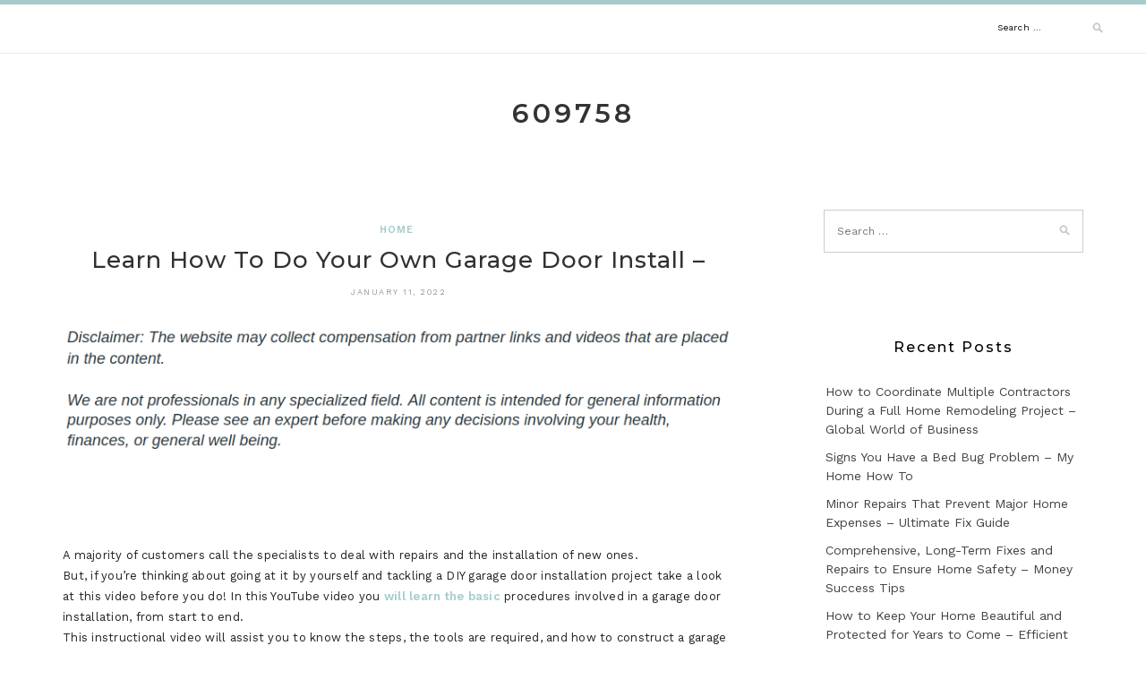

--- FILE ---
content_type: text/html; charset=UTF-8
request_url: https://609758.com/2022/01/11/learn-how-to-do-your-own-garage-door-install/
body_size: 10053
content:
<!DOCTYPE html>
<html lang="en-US">
<head>
<meta charset="UTF-8">
<meta name="viewport" content="width=device-width, initial-scale=1">
<link rel="profile" href="http://gmpg.org/xfn/11">

<meta name='robots' content='index, follow, max-image-preview:large, max-snippet:-1, max-video-preview:-1' />

	<!-- This site is optimized with the Yoast SEO plugin v26.8 - https://yoast.com/product/yoast-seo-wordpress/ -->
	<title>Learn How To Do Your Own Garage Door Install - 609758</title>
	<link rel="canonical" href="https://609758.com/2022/01/11/learn-how-to-do-your-own-garage-door-install/" />
	<meta property="og:locale" content="en_US" />
	<meta property="og:type" content="article" />
	<meta property="og:title" content="Learn How To Do Your Own Garage Door Install - 609758" />
	<meta property="og:description" content="&nbsp; A majority of customers call the specialists to deal with repairs and the installation of new ones. But, if you&#8217;re thinking about going at it by yourself and tackling a DIY garage door installation project take a look at this video before you do! In this YouTube video you will learn the basic procedures &hellip;" />
	<meta property="og:url" content="https://609758.com/2022/01/11/learn-how-to-do-your-own-garage-door-install/" />
	<meta property="og:site_name" content="609758" />
	<meta property="article:published_time" content="2022-01-11T09:23:43+00:00" />
	<meta name="author" content="609758" />
	<meta name="twitter:card" content="summary_large_image" />
	<meta name="twitter:label1" content="Written by" />
	<meta name="twitter:data1" content="609758" />
	<meta name="twitter:label2" content="Est. reading time" />
	<meta name="twitter:data2" content="1 minute" />
	<script type="application/ld+json" class="yoast-schema-graph">{"@context":"https://schema.org","@graph":[{"@type":"Article","@id":"https://609758.com/2022/01/11/learn-how-to-do-your-own-garage-door-install/#article","isPartOf":{"@id":"https://609758.com/2022/01/11/learn-how-to-do-your-own-garage-door-install/"},"author":{"name":"609758","@id":"https://609758.com/#/schema/person/dd2c60e4da20d63ac8c3657e70b90be2"},"headline":"Learn How To Do Your Own Garage Door Install &#8211;","datePublished":"2022-01-11T09:23:43+00:00","mainEntityOfPage":{"@id":"https://609758.com/2022/01/11/learn-how-to-do-your-own-garage-door-install/"},"wordCount":170,"commentCount":0,"articleSection":["Home"],"inLanguage":"en-US","potentialAction":[{"@type":"CommentAction","name":"Comment","target":["https://609758.com/2022/01/11/learn-how-to-do-your-own-garage-door-install/#respond"]}]},{"@type":"WebPage","@id":"https://609758.com/2022/01/11/learn-how-to-do-your-own-garage-door-install/","url":"https://609758.com/2022/01/11/learn-how-to-do-your-own-garage-door-install/","name":"Learn How To Do Your Own Garage Door Install - 609758","isPartOf":{"@id":"https://609758.com/#website"},"datePublished":"2022-01-11T09:23:43+00:00","author":{"@id":"https://609758.com/#/schema/person/dd2c60e4da20d63ac8c3657e70b90be2"},"breadcrumb":{"@id":"https://609758.com/2022/01/11/learn-how-to-do-your-own-garage-door-install/#breadcrumb"},"inLanguage":"en-US","potentialAction":[{"@type":"ReadAction","target":["https://609758.com/2022/01/11/learn-how-to-do-your-own-garage-door-install/"]}]},{"@type":"BreadcrumbList","@id":"https://609758.com/2022/01/11/learn-how-to-do-your-own-garage-door-install/#breadcrumb","itemListElement":[{"@type":"ListItem","position":1,"name":"Home","item":"https://609758.com/"},{"@type":"ListItem","position":2,"name":"Learn How To Do Your Own Garage Door Install &#8211;"}]},{"@type":"WebSite","@id":"https://609758.com/#website","url":"https://609758.com/","name":"609758","description":"","potentialAction":[{"@type":"SearchAction","target":{"@type":"EntryPoint","urlTemplate":"https://609758.com/?s={search_term_string}"},"query-input":{"@type":"PropertyValueSpecification","valueRequired":true,"valueName":"search_term_string"}}],"inLanguage":"en-US"},{"@type":"Person","@id":"https://609758.com/#/schema/person/dd2c60e4da20d63ac8c3657e70b90be2","name":"609758","image":{"@type":"ImageObject","inLanguage":"en-US","@id":"https://609758.com/#/schema/person/image/","url":"https://secure.gravatar.com/avatar/113ee0676381dae4354305e9821d9a9538d12e242be37ecd086c436f1656e5e6?s=96&d=mm&r=g","contentUrl":"https://secure.gravatar.com/avatar/113ee0676381dae4354305e9821d9a9538d12e242be37ecd086c436f1656e5e6?s=96&d=mm&r=g","caption":"609758"},"sameAs":["https://609758.com"],"url":"https://609758.com/author/609758/"}]}</script>
	<!-- / Yoast SEO plugin. -->


<link rel='dns-prefetch' href='//fonts.googleapis.com' />
<link rel="alternate" type="application/rss+xml" title="609758 &raquo; Feed" href="https://609758.com/feed/" />
<link rel="alternate" type="application/rss+xml" title="609758 &raquo; Comments Feed" href="https://609758.com/comments/feed/" />
<link rel="alternate" type="application/rss+xml" title="609758 &raquo; Learn How To Do Your Own Garage Door Install &#8211; Comments Feed" href="https://609758.com/2022/01/11/learn-how-to-do-your-own-garage-door-install/feed/" />
<link rel="alternate" title="oEmbed (JSON)" type="application/json+oembed" href="https://609758.com/wp-json/oembed/1.0/embed?url=https%3A%2F%2F609758.com%2F2022%2F01%2F11%2Flearn-how-to-do-your-own-garage-door-install%2F" />
<link rel="alternate" title="oEmbed (XML)" type="text/xml+oembed" href="https://609758.com/wp-json/oembed/1.0/embed?url=https%3A%2F%2F609758.com%2F2022%2F01%2F11%2Flearn-how-to-do-your-own-garage-door-install%2F&#038;format=xml" />
<style id='wp-img-auto-sizes-contain-inline-css' type='text/css'>
img:is([sizes=auto i],[sizes^="auto," i]){contain-intrinsic-size:3000px 1500px}
/*# sourceURL=wp-img-auto-sizes-contain-inline-css */
</style>
<style id='wp-emoji-styles-inline-css' type='text/css'>

	img.wp-smiley, img.emoji {
		display: inline !important;
		border: none !important;
		box-shadow: none !important;
		height: 1em !important;
		width: 1em !important;
		margin: 0 0.07em !important;
		vertical-align: -0.1em !important;
		background: none !important;
		padding: 0 !important;
	}
/*# sourceURL=wp-emoji-styles-inline-css */
</style>
<style id='wp-block-library-inline-css' type='text/css'>
:root{--wp-block-synced-color:#7a00df;--wp-block-synced-color--rgb:122,0,223;--wp-bound-block-color:var(--wp-block-synced-color);--wp-editor-canvas-background:#ddd;--wp-admin-theme-color:#007cba;--wp-admin-theme-color--rgb:0,124,186;--wp-admin-theme-color-darker-10:#006ba1;--wp-admin-theme-color-darker-10--rgb:0,107,160.5;--wp-admin-theme-color-darker-20:#005a87;--wp-admin-theme-color-darker-20--rgb:0,90,135;--wp-admin-border-width-focus:2px}@media (min-resolution:192dpi){:root{--wp-admin-border-width-focus:1.5px}}.wp-element-button{cursor:pointer}:root .has-very-light-gray-background-color{background-color:#eee}:root .has-very-dark-gray-background-color{background-color:#313131}:root .has-very-light-gray-color{color:#eee}:root .has-very-dark-gray-color{color:#313131}:root .has-vivid-green-cyan-to-vivid-cyan-blue-gradient-background{background:linear-gradient(135deg,#00d084,#0693e3)}:root .has-purple-crush-gradient-background{background:linear-gradient(135deg,#34e2e4,#4721fb 50%,#ab1dfe)}:root .has-hazy-dawn-gradient-background{background:linear-gradient(135deg,#faaca8,#dad0ec)}:root .has-subdued-olive-gradient-background{background:linear-gradient(135deg,#fafae1,#67a671)}:root .has-atomic-cream-gradient-background{background:linear-gradient(135deg,#fdd79a,#004a59)}:root .has-nightshade-gradient-background{background:linear-gradient(135deg,#330968,#31cdcf)}:root .has-midnight-gradient-background{background:linear-gradient(135deg,#020381,#2874fc)}:root{--wp--preset--font-size--normal:16px;--wp--preset--font-size--huge:42px}.has-regular-font-size{font-size:1em}.has-larger-font-size{font-size:2.625em}.has-normal-font-size{font-size:var(--wp--preset--font-size--normal)}.has-huge-font-size{font-size:var(--wp--preset--font-size--huge)}.has-text-align-center{text-align:center}.has-text-align-left{text-align:left}.has-text-align-right{text-align:right}.has-fit-text{white-space:nowrap!important}#end-resizable-editor-section{display:none}.aligncenter{clear:both}.items-justified-left{justify-content:flex-start}.items-justified-center{justify-content:center}.items-justified-right{justify-content:flex-end}.items-justified-space-between{justify-content:space-between}.screen-reader-text{border:0;clip-path:inset(50%);height:1px;margin:-1px;overflow:hidden;padding:0;position:absolute;width:1px;word-wrap:normal!important}.screen-reader-text:focus{background-color:#ddd;clip-path:none;color:#444;display:block;font-size:1em;height:auto;left:5px;line-height:normal;padding:15px 23px 14px;text-decoration:none;top:5px;width:auto;z-index:100000}html :where(.has-border-color){border-style:solid}html :where([style*=border-top-color]){border-top-style:solid}html :where([style*=border-right-color]){border-right-style:solid}html :where([style*=border-bottom-color]){border-bottom-style:solid}html :where([style*=border-left-color]){border-left-style:solid}html :where([style*=border-width]){border-style:solid}html :where([style*=border-top-width]){border-top-style:solid}html :where([style*=border-right-width]){border-right-style:solid}html :where([style*=border-bottom-width]){border-bottom-style:solid}html :where([style*=border-left-width]){border-left-style:solid}html :where(img[class*=wp-image-]){height:auto;max-width:100%}:where(figure){margin:0 0 1em}html :where(.is-position-sticky){--wp-admin--admin-bar--position-offset:var(--wp-admin--admin-bar--height,0px)}@media screen and (max-width:600px){html :where(.is-position-sticky){--wp-admin--admin-bar--position-offset:0px}}

/*# sourceURL=wp-block-library-inline-css */
</style><style id='global-styles-inline-css' type='text/css'>
:root{--wp--preset--aspect-ratio--square: 1;--wp--preset--aspect-ratio--4-3: 4/3;--wp--preset--aspect-ratio--3-4: 3/4;--wp--preset--aspect-ratio--3-2: 3/2;--wp--preset--aspect-ratio--2-3: 2/3;--wp--preset--aspect-ratio--16-9: 16/9;--wp--preset--aspect-ratio--9-16: 9/16;--wp--preset--color--black: #000000;--wp--preset--color--cyan-bluish-gray: #abb8c3;--wp--preset--color--white: #ffffff;--wp--preset--color--pale-pink: #f78da7;--wp--preset--color--vivid-red: #cf2e2e;--wp--preset--color--luminous-vivid-orange: #ff6900;--wp--preset--color--luminous-vivid-amber: #fcb900;--wp--preset--color--light-green-cyan: #7bdcb5;--wp--preset--color--vivid-green-cyan: #00d084;--wp--preset--color--pale-cyan-blue: #8ed1fc;--wp--preset--color--vivid-cyan-blue: #0693e3;--wp--preset--color--vivid-purple: #9b51e0;--wp--preset--gradient--vivid-cyan-blue-to-vivid-purple: linear-gradient(135deg,rgb(6,147,227) 0%,rgb(155,81,224) 100%);--wp--preset--gradient--light-green-cyan-to-vivid-green-cyan: linear-gradient(135deg,rgb(122,220,180) 0%,rgb(0,208,130) 100%);--wp--preset--gradient--luminous-vivid-amber-to-luminous-vivid-orange: linear-gradient(135deg,rgb(252,185,0) 0%,rgb(255,105,0) 100%);--wp--preset--gradient--luminous-vivid-orange-to-vivid-red: linear-gradient(135deg,rgb(255,105,0) 0%,rgb(207,46,46) 100%);--wp--preset--gradient--very-light-gray-to-cyan-bluish-gray: linear-gradient(135deg,rgb(238,238,238) 0%,rgb(169,184,195) 100%);--wp--preset--gradient--cool-to-warm-spectrum: linear-gradient(135deg,rgb(74,234,220) 0%,rgb(151,120,209) 20%,rgb(207,42,186) 40%,rgb(238,44,130) 60%,rgb(251,105,98) 80%,rgb(254,248,76) 100%);--wp--preset--gradient--blush-light-purple: linear-gradient(135deg,rgb(255,206,236) 0%,rgb(152,150,240) 100%);--wp--preset--gradient--blush-bordeaux: linear-gradient(135deg,rgb(254,205,165) 0%,rgb(254,45,45) 50%,rgb(107,0,62) 100%);--wp--preset--gradient--luminous-dusk: linear-gradient(135deg,rgb(255,203,112) 0%,rgb(199,81,192) 50%,rgb(65,88,208) 100%);--wp--preset--gradient--pale-ocean: linear-gradient(135deg,rgb(255,245,203) 0%,rgb(182,227,212) 50%,rgb(51,167,181) 100%);--wp--preset--gradient--electric-grass: linear-gradient(135deg,rgb(202,248,128) 0%,rgb(113,206,126) 100%);--wp--preset--gradient--midnight: linear-gradient(135deg,rgb(2,3,129) 0%,rgb(40,116,252) 100%);--wp--preset--font-size--small: 13px;--wp--preset--font-size--medium: 20px;--wp--preset--font-size--large: 36px;--wp--preset--font-size--x-large: 42px;--wp--preset--spacing--20: 0.44rem;--wp--preset--spacing--30: 0.67rem;--wp--preset--spacing--40: 1rem;--wp--preset--spacing--50: 1.5rem;--wp--preset--spacing--60: 2.25rem;--wp--preset--spacing--70: 3.38rem;--wp--preset--spacing--80: 5.06rem;--wp--preset--shadow--natural: 6px 6px 9px rgba(0, 0, 0, 0.2);--wp--preset--shadow--deep: 12px 12px 50px rgba(0, 0, 0, 0.4);--wp--preset--shadow--sharp: 6px 6px 0px rgba(0, 0, 0, 0.2);--wp--preset--shadow--outlined: 6px 6px 0px -3px rgb(255, 255, 255), 6px 6px rgb(0, 0, 0);--wp--preset--shadow--crisp: 6px 6px 0px rgb(0, 0, 0);}:where(.is-layout-flex){gap: 0.5em;}:where(.is-layout-grid){gap: 0.5em;}body .is-layout-flex{display: flex;}.is-layout-flex{flex-wrap: wrap;align-items: center;}.is-layout-flex > :is(*, div){margin: 0;}body .is-layout-grid{display: grid;}.is-layout-grid > :is(*, div){margin: 0;}:where(.wp-block-columns.is-layout-flex){gap: 2em;}:where(.wp-block-columns.is-layout-grid){gap: 2em;}:where(.wp-block-post-template.is-layout-flex){gap: 1.25em;}:where(.wp-block-post-template.is-layout-grid){gap: 1.25em;}.has-black-color{color: var(--wp--preset--color--black) !important;}.has-cyan-bluish-gray-color{color: var(--wp--preset--color--cyan-bluish-gray) !important;}.has-white-color{color: var(--wp--preset--color--white) !important;}.has-pale-pink-color{color: var(--wp--preset--color--pale-pink) !important;}.has-vivid-red-color{color: var(--wp--preset--color--vivid-red) !important;}.has-luminous-vivid-orange-color{color: var(--wp--preset--color--luminous-vivid-orange) !important;}.has-luminous-vivid-amber-color{color: var(--wp--preset--color--luminous-vivid-amber) !important;}.has-light-green-cyan-color{color: var(--wp--preset--color--light-green-cyan) !important;}.has-vivid-green-cyan-color{color: var(--wp--preset--color--vivid-green-cyan) !important;}.has-pale-cyan-blue-color{color: var(--wp--preset--color--pale-cyan-blue) !important;}.has-vivid-cyan-blue-color{color: var(--wp--preset--color--vivid-cyan-blue) !important;}.has-vivid-purple-color{color: var(--wp--preset--color--vivid-purple) !important;}.has-black-background-color{background-color: var(--wp--preset--color--black) !important;}.has-cyan-bluish-gray-background-color{background-color: var(--wp--preset--color--cyan-bluish-gray) !important;}.has-white-background-color{background-color: var(--wp--preset--color--white) !important;}.has-pale-pink-background-color{background-color: var(--wp--preset--color--pale-pink) !important;}.has-vivid-red-background-color{background-color: var(--wp--preset--color--vivid-red) !important;}.has-luminous-vivid-orange-background-color{background-color: var(--wp--preset--color--luminous-vivid-orange) !important;}.has-luminous-vivid-amber-background-color{background-color: var(--wp--preset--color--luminous-vivid-amber) !important;}.has-light-green-cyan-background-color{background-color: var(--wp--preset--color--light-green-cyan) !important;}.has-vivid-green-cyan-background-color{background-color: var(--wp--preset--color--vivid-green-cyan) !important;}.has-pale-cyan-blue-background-color{background-color: var(--wp--preset--color--pale-cyan-blue) !important;}.has-vivid-cyan-blue-background-color{background-color: var(--wp--preset--color--vivid-cyan-blue) !important;}.has-vivid-purple-background-color{background-color: var(--wp--preset--color--vivid-purple) !important;}.has-black-border-color{border-color: var(--wp--preset--color--black) !important;}.has-cyan-bluish-gray-border-color{border-color: var(--wp--preset--color--cyan-bluish-gray) !important;}.has-white-border-color{border-color: var(--wp--preset--color--white) !important;}.has-pale-pink-border-color{border-color: var(--wp--preset--color--pale-pink) !important;}.has-vivid-red-border-color{border-color: var(--wp--preset--color--vivid-red) !important;}.has-luminous-vivid-orange-border-color{border-color: var(--wp--preset--color--luminous-vivid-orange) !important;}.has-luminous-vivid-amber-border-color{border-color: var(--wp--preset--color--luminous-vivid-amber) !important;}.has-light-green-cyan-border-color{border-color: var(--wp--preset--color--light-green-cyan) !important;}.has-vivid-green-cyan-border-color{border-color: var(--wp--preset--color--vivid-green-cyan) !important;}.has-pale-cyan-blue-border-color{border-color: var(--wp--preset--color--pale-cyan-blue) !important;}.has-vivid-cyan-blue-border-color{border-color: var(--wp--preset--color--vivid-cyan-blue) !important;}.has-vivid-purple-border-color{border-color: var(--wp--preset--color--vivid-purple) !important;}.has-vivid-cyan-blue-to-vivid-purple-gradient-background{background: var(--wp--preset--gradient--vivid-cyan-blue-to-vivid-purple) !important;}.has-light-green-cyan-to-vivid-green-cyan-gradient-background{background: var(--wp--preset--gradient--light-green-cyan-to-vivid-green-cyan) !important;}.has-luminous-vivid-amber-to-luminous-vivid-orange-gradient-background{background: var(--wp--preset--gradient--luminous-vivid-amber-to-luminous-vivid-orange) !important;}.has-luminous-vivid-orange-to-vivid-red-gradient-background{background: var(--wp--preset--gradient--luminous-vivid-orange-to-vivid-red) !important;}.has-very-light-gray-to-cyan-bluish-gray-gradient-background{background: var(--wp--preset--gradient--very-light-gray-to-cyan-bluish-gray) !important;}.has-cool-to-warm-spectrum-gradient-background{background: var(--wp--preset--gradient--cool-to-warm-spectrum) !important;}.has-blush-light-purple-gradient-background{background: var(--wp--preset--gradient--blush-light-purple) !important;}.has-blush-bordeaux-gradient-background{background: var(--wp--preset--gradient--blush-bordeaux) !important;}.has-luminous-dusk-gradient-background{background: var(--wp--preset--gradient--luminous-dusk) !important;}.has-pale-ocean-gradient-background{background: var(--wp--preset--gradient--pale-ocean) !important;}.has-electric-grass-gradient-background{background: var(--wp--preset--gradient--electric-grass) !important;}.has-midnight-gradient-background{background: var(--wp--preset--gradient--midnight) !important;}.has-small-font-size{font-size: var(--wp--preset--font-size--small) !important;}.has-medium-font-size{font-size: var(--wp--preset--font-size--medium) !important;}.has-large-font-size{font-size: var(--wp--preset--font-size--large) !important;}.has-x-large-font-size{font-size: var(--wp--preset--font-size--x-large) !important;}
/*# sourceURL=global-styles-inline-css */
</style>

<style id='classic-theme-styles-inline-css' type='text/css'>
/*! This file is auto-generated */
.wp-block-button__link{color:#fff;background-color:#32373c;border-radius:9999px;box-shadow:none;text-decoration:none;padding:calc(.667em + 2px) calc(1.333em + 2px);font-size:1.125em}.wp-block-file__button{background:#32373c;color:#fff;text-decoration:none}
/*# sourceURL=/wp-includes/css/classic-themes.min.css */
</style>
<link rel='stylesheet' id='lotuslite-googlefonts-css' href='https://fonts.googleapis.com/css?family=Montserrat%3A400%2C500%2C600%2C700%7CWork+Sans%3A400%2C500%2C600%2C700&#038;subset=latin%2Clatin-ext' type='text/css' media='all' />
<link rel='stylesheet' id='lotuslite-style-css' href='https://609758.com/wp-content/themes/lotuslite/style.css?ver=6.9' type='text/css' media='all' />
<link rel='stylesheet' id='font-awesome-css' href='https://609758.com/wp-content/themes/lotuslite/css/font-awesome.min.css?ver=6.9' type='text/css' media='all' />
<script type="text/javascript" src="https://609758.com/wp-includes/js/jquery/jquery.min.js?ver=3.7.1" id="jquery-core-js"></script>
<script type="text/javascript" src="https://609758.com/wp-includes/js/jquery/jquery-migrate.min.js?ver=3.4.1" id="jquery-migrate-js"></script>
<link rel="https://api.w.org/" href="https://609758.com/wp-json/" /><link rel="alternate" title="JSON" type="application/json" href="https://609758.com/wp-json/wp/v2/posts/765" /><link rel="EditURI" type="application/rsd+xml" title="RSD" href="https://609758.com/xmlrpc.php?rsd" />
<meta name="generator" content="WordPress 6.9" />
<link rel='shortlink' href='https://609758.com/?p=765' />
<style type="text/css">.recentcomments a{display:inline !important;padding:0 !important;margin:0 !important;}</style></head>

<body class="wp-singular post-template-default single single-post postid-765 single-format-standard wp-theme-lotuslite">
	<div id="page" class="site">
	<a class="skip-link screen-reader-text" href="#content">Skip to content</a>

	<header id="masthead" class="site-header" role="banner">

		<div id="top-social">
													</div>

		<!-- #main-menu -->
		<nav class="main-navigation" id="main-nav">
		<button class="menu-toggle" aria-controls="primary-menu" aria-expanded="false">
			<span class="m_menu_icon"></span>
			<span class="m_menu_icon"></span>
			<span class="m_menu_icon"></span>
		</button>
		<div id="primary-menu" class="nav-menu menu"></div>
		</nav>
		<div id="top-bar-right">
			<div class="top-search desktop-search">
				<form role="search" method="get" class="search-form" action="https://609758.com/">
				<label>
					<span class="screen-reader-text">Search for:</span>
					<input type="search" class="search-field" placeholder="Search &hellip;" value="" name="s" />
				</label>
				<input type="submit" class="search-submit" value="Search" />
			</form>			</div>
		</div>

	</header><!-- #masthead -->

	<div class="site-branding">

		
			<h1 class="site-title"><a href="https://609758.com/" rel="home">609758</a></h1>

			
		
	</div><!-- .site-branding -->

	<div id="content" class="site-content">

	<div id="primary" class="content-area container">
		<main id="main" class="site-main " role="main">

		
<article id="post-765" class="post-765 post type-post status-publish format-standard hentry category-home">

	
	<header class="entry-header">
		<div class="entry-box">
			<span class="entry-cate"><a href="https://609758.com/category/home/" rel="category tag">Home</a></span>
		</div>
		<h1 class="entry-title">Learn How To Do Your Own Garage Door Install &#8211;</h1>		
		
		<span class="entry-meta"><span class="posted-on"> <time class="entry-date published updated" datetime="2022-01-11T09:23:43+00:00">January 11, 2022</time></span><span class="byline"> by <span class="author vcard"><a class="url fn n" href="https://609758.com/author/609758/">609758</a></span></span></span>
		
	</header><!-- .entry-header -->

	
	
	<div class="entry-content">
		<img decoding="async" src="/wp-content/uploads/2021/03/disclosure11.png" style="width:100%; margin:auto;">
<br>&nbsp;<br>
<p></p>
<p> A majority of customers call the specialists to deal with repairs and the installation of new ones.</p>
<p>But, if you&#8217;re thinking about going at it by yourself and tackling a DIY garage door installation project take a look at this video before you do! In this YouTube video you <a href='https://new-era-homes.com/2022/01/03/learn-how-to-do-your-own-garage-door-install/'>will learn the basic</a> procedures involved in a garage door installation, from start to end.</p>
<p>This instructional video will assist you to know the steps, the tools are required, and how to construct a garage door yourself. This video will demonstrate how you can simplify the installation procedure and prevent mistakes that are common.</p>
<p>You will have less hassle as well as stress, which will result in lower expenses for the longer term. Your efficiency can be maximized and get the best out of the garage door project from start to finish. It is important to get done a thorough inspection before you start the garage door installation. b6gs96qgwu.</p>

			</div><!-- .entry-content -->
			
	
	
		<div class="entry-tags">
			</div>
	
</article><!-- #post-## -->

	<nav class="navigation post-navigation" aria-label="Posts">
		<h2 class="screen-reader-text">Post navigation</h2>
		<div class="nav-links"><div class="nav-previous"><a href="https://609758.com/2022/01/11/the-stages-of-getting-a-denture-blog-author/" rel="prev">The stages of getting a denture – Blog  Author</a></div><div class="nav-next"><a href="https://609758.com/2022/01/11/avoid-these-mistake-when-shopping-at-a-wholesale-furniture-store-charmsville/" rel="next">Avoid these Mistake When Shopping at a Wholesale Furniture Store &#8211; CharmsVille</a></div></div>
	</nav>
<div id="comments" class="comments-area">

		<div id="respond" class="comment-respond">
		<h3 id="reply-title" class="comment-reply-title">Leave a Reply <small><a rel="nofollow" id="cancel-comment-reply-link" href="/2022/01/11/learn-how-to-do-your-own-garage-door-install/#respond" style="display:none;">Cancel reply</a></small></h3><form action="https://609758.com/wp-comments-post.php" method="post" id="commentform" class="comment-form"><p class="comment-notes"><span id="email-notes">Your email address will not be published.</span> <span class="required-field-message">Required fields are marked <span class="required">*</span></span></p><p class="comment-form-comment"><label for="comment">Comment <span class="required">*</span></label> <textarea id="comment" name="comment" cols="45" rows="8" maxlength="65525" required></textarea></p><p class="comment-form-author"><label for="author">Name <span class="required">*</span></label> <input id="author" name="author" type="text" value="" size="30" maxlength="245" autocomplete="name" required /></p>
<p class="comment-form-email"><label for="email">Email <span class="required">*</span></label> <input id="email" name="email" type="email" value="" size="30" maxlength="100" aria-describedby="email-notes" autocomplete="email" required /></p>
<p class="comment-form-url"><label for="url">Website</label> <input id="url" name="url" type="url" value="" size="30" maxlength="200" autocomplete="url" /></p>
<p class="comment-form-cookies-consent"><input id="wp-comment-cookies-consent" name="wp-comment-cookies-consent" type="checkbox" value="yes" /> <label for="wp-comment-cookies-consent">Save my name, email, and website in this browser for the next time I comment.</label></p>
<p class="form-submit"><input name="submit" type="submit" id="submit" class="submit" value="Post Comment" /> <input type='hidden' name='comment_post_ID' value='765' id='comment_post_ID' />
<input type='hidden' name='comment_parent' id='comment_parent' value='0' />
</p></form>	</div><!-- #respond -->
	
</div><!-- #comments -->

		</main><!-- #main -->

		
		<aside class="sidebar widget-area">
			
<aside id="secondary" class="widget-area" role="complementary">
	<section id="search-2" class="widget widget_search"><form role="search" method="get" class="search-form" action="https://609758.com/">
				<label>
					<span class="screen-reader-text">Search for:</span>
					<input type="search" class="search-field" placeholder="Search &hellip;" value="" name="s" />
				</label>
				<input type="submit" class="search-submit" value="Search" />
			</form></section>
		<section id="recent-posts-2" class="widget widget_recent_entries">
		<h2 class="widget-title">Recent Posts</h2>
		<ul>
											<li>
					<a href="https://609758.com/2026/01/24/how-to-coordinate-multiple-contractors-during-a-full-home-remodeling-project-global-world-of-business/">How to Coordinate Multiple Contractors During a Full Home Remodeling Project &#8211; Global World of Business</a>
									</li>
											<li>
					<a href="https://609758.com/2026/01/21/signs-you-have-a-bed-bug-problem-my-home-how-to/">Signs You Have a Bed Bug Problem &#8211; My Home How To</a>
									</li>
											<li>
					<a href="https://609758.com/2026/01/19/minor-repairs-that-prevent-major-home-expenses-ultimate-fix-guide/">Minor Repairs That Prevent Major Home Expenses &#8211; Ultimate Fix Guide</a>
									</li>
											<li>
					<a href="https://609758.com/2026/01/18/comprehensive-long-term-fixes-and-repairs-to-ensure-home-safety-money-success-tips/">Comprehensive, Long-Term Fixes and Repairs to Ensure Home Safety &#8211; Money Success Tips</a>
									</li>
											<li>
					<a href="https://609758.com/2026/01/16/how-to-keep-your-home-beautiful-and-protected-for-years-to-come-efficient-living-at-home/">How to Keep Your Home Beautiful and Protected for Years to Come &#8211; Efficient Living at Home</a>
									</li>
					</ul>

		</section><section id="recent-comments-2" class="widget widget_recent_comments"><h2 class="widget-title">Recent Comments</h2><ul id="recentcomments"></ul></section><section id="categories-3" class="widget widget_categories"><h2 class="widget-title">Categories</h2>
			<ul>
					<li class="cat-item cat-item-1"><a href="https://609758.com/category/featured/">Featured</a> (4)
</li>
	<li class="cat-item cat-item-9"><a href="https://609758.com/category/home/">Home</a> (1,348)
</li>
			</ul>

			</section><section id="archives-3" class="widget widget_archive"><h2 class="widget-title">Archives</h2>		<label class="screen-reader-text" for="archives-dropdown-3">Archives</label>
		<select id="archives-dropdown-3" name="archive-dropdown">
			
			<option value="">Select Month</option>
				<option value='https://609758.com/2026/01/'> January 2026 </option>
	<option value='https://609758.com/2025/12/'> December 2025 </option>
	<option value='https://609758.com/2025/11/'> November 2025 </option>
	<option value='https://609758.com/2025/10/'> October 2025 </option>
	<option value='https://609758.com/2025/09/'> September 2025 </option>
	<option value='https://609758.com/2025/08/'> August 2025 </option>
	<option value='https://609758.com/2025/07/'> July 2025 </option>
	<option value='https://609758.com/2025/06/'> June 2025 </option>
	<option value='https://609758.com/2025/05/'> May 2025 </option>
	<option value='https://609758.com/2025/04/'> April 2025 </option>
	<option value='https://609758.com/2025/03/'> March 2025 </option>
	<option value='https://609758.com/2025/02/'> February 2025 </option>
	<option value='https://609758.com/2025/01/'> January 2025 </option>
	<option value='https://609758.com/2024/12/'> December 2024 </option>
	<option value='https://609758.com/2024/11/'> November 2024 </option>
	<option value='https://609758.com/2024/10/'> October 2024 </option>
	<option value='https://609758.com/2024/09/'> September 2024 </option>
	<option value='https://609758.com/2024/08/'> August 2024 </option>
	<option value='https://609758.com/2024/07/'> July 2024 </option>
	<option value='https://609758.com/2024/06/'> June 2024 </option>
	<option value='https://609758.com/2024/05/'> May 2024 </option>
	<option value='https://609758.com/2024/04/'> April 2024 </option>
	<option value='https://609758.com/2024/03/'> March 2024 </option>
	<option value='https://609758.com/2024/02/'> February 2024 </option>
	<option value='https://609758.com/2024/01/'> January 2024 </option>
	<option value='https://609758.com/2023/12/'> December 2023 </option>
	<option value='https://609758.com/2023/11/'> November 2023 </option>
	<option value='https://609758.com/2023/10/'> October 2023 </option>
	<option value='https://609758.com/2023/09/'> September 2023 </option>
	<option value='https://609758.com/2023/08/'> August 2023 </option>
	<option value='https://609758.com/2023/07/'> July 2023 </option>
	<option value='https://609758.com/2023/06/'> June 2023 </option>
	<option value='https://609758.com/2023/05/'> May 2023 </option>
	<option value='https://609758.com/2023/04/'> April 2023 </option>
	<option value='https://609758.com/2023/03/'> March 2023 </option>
	<option value='https://609758.com/2023/02/'> February 2023 </option>
	<option value='https://609758.com/2023/01/'> January 2023 </option>
	<option value='https://609758.com/2022/12/'> December 2022 </option>
	<option value='https://609758.com/2022/11/'> November 2022 </option>
	<option value='https://609758.com/2022/10/'> October 2022 </option>
	<option value='https://609758.com/2022/09/'> September 2022 </option>
	<option value='https://609758.com/2022/08/'> August 2022 </option>
	<option value='https://609758.com/2022/07/'> July 2022 </option>
	<option value='https://609758.com/2022/06/'> June 2022 </option>
	<option value='https://609758.com/2022/05/'> May 2022 </option>
	<option value='https://609758.com/2022/04/'> April 2022 </option>
	<option value='https://609758.com/2022/03/'> March 2022 </option>
	<option value='https://609758.com/2022/02/'> February 2022 </option>
	<option value='https://609758.com/2022/01/'> January 2022 </option>
	<option value='https://609758.com/2021/12/'> December 2021 </option>
	<option value='https://609758.com/2021/11/'> November 2021 </option>
	<option value='https://609758.com/2021/10/'> October 2021 </option>
	<option value='https://609758.com/2021/09/'> September 2021 </option>
	<option value='https://609758.com/2021/08/'> August 2021 </option>
	<option value='https://609758.com/2021/07/'> July 2021 </option>
	<option value='https://609758.com/2021/06/'> June 2021 </option>
	<option value='https://609758.com/2021/05/'> May 2021 </option>
	<option value='https://609758.com/2021/04/'> April 2021 </option>
	<option value='https://609758.com/2021/03/'> March 2021 </option>

		</select>

			<script type="text/javascript">
/* <![CDATA[ */

( ( dropdownId ) => {
	const dropdown = document.getElementById( dropdownId );
	function onSelectChange() {
		setTimeout( () => {
			if ( 'escape' === dropdown.dataset.lastkey ) {
				return;
			}
			if ( dropdown.value ) {
				document.location.href = dropdown.value;
			}
		}, 250 );
	}
	function onKeyUp( event ) {
		if ( 'Escape' === event.key ) {
			dropdown.dataset.lastkey = 'escape';
		} else {
			delete dropdown.dataset.lastkey;
		}
	}
	function onClick() {
		delete dropdown.dataset.lastkey;
	}
	dropdown.addEventListener( 'keyup', onKeyUp );
	dropdown.addEventListener( 'click', onClick );
	dropdown.addEventListener( 'change', onSelectChange );
})( "archives-dropdown-3" );

//# sourceURL=WP_Widget_Archives%3A%3Awidget
/* ]]> */
</script>
</section></aside><!-- #secondary -->
		</aside><!-- #sidebar -->

		
	</div><!-- #primary -->


	</div><!-- #content -->


	<footer id="colophon" class="site-footer" role="contentinfo">

		<div id="instagram-footer" class="instagram-footer">

				
		</div>
		<div class="site-info container">
			<p class="footer-text left">&copy; 2026 609758  - All Rights Reserved</p>
            <p class="footer-text right"> Lotuslite themes by <a href="https://zthemes.net/">ZThemes Studio</a></p>
		</div><!-- .site-info -->
		
	</footer><!-- #colophon -->
</div><!-- #page -->

<script type="speculationrules">
{"prefetch":[{"source":"document","where":{"and":[{"href_matches":"/*"},{"not":{"href_matches":["/wp-*.php","/wp-admin/*","/wp-content/uploads/*","/wp-content/*","/wp-content/plugins/*","/wp-content/themes/lotuslite/*","/*\\?(.+)"]}},{"not":{"selector_matches":"a[rel~=\"nofollow\"]"}},{"not":{"selector_matches":".no-prefetch, .no-prefetch a"}}]},"eagerness":"conservative"}]}
</script>
<script type="text/javascript" src="https://609758.com/wp-content/themes/lotuslite/js/navigation.js?ver=20151215" id="lotuslite-navigation-js"></script>
<script type="text/javascript" src="https://609758.com/wp-content/themes/lotuslite/js/skip-link-focus-fix.js?ver=20151215" id="lotuslite-skip-link-focus-fix-js"></script>
<script type="text/javascript" src="https://609758.com/wp-content/themes/lotuslite/js/lotuslite.js?ver=6.9" id="lotuslite-script-js"></script>
<script type="text/javascript" src="https://609758.com/wp-includes/js/comment-reply.min.js?ver=6.9" id="comment-reply-js" async="async" data-wp-strategy="async" fetchpriority="low"></script>
<script id="wp-emoji-settings" type="application/json">
{"baseUrl":"https://s.w.org/images/core/emoji/17.0.2/72x72/","ext":".png","svgUrl":"https://s.w.org/images/core/emoji/17.0.2/svg/","svgExt":".svg","source":{"concatemoji":"https://609758.com/wp-includes/js/wp-emoji-release.min.js?ver=6.9"}}
</script>
<script type="module">
/* <![CDATA[ */
/*! This file is auto-generated */
const a=JSON.parse(document.getElementById("wp-emoji-settings").textContent),o=(window._wpemojiSettings=a,"wpEmojiSettingsSupports"),s=["flag","emoji"];function i(e){try{var t={supportTests:e,timestamp:(new Date).valueOf()};sessionStorage.setItem(o,JSON.stringify(t))}catch(e){}}function c(e,t,n){e.clearRect(0,0,e.canvas.width,e.canvas.height),e.fillText(t,0,0);t=new Uint32Array(e.getImageData(0,0,e.canvas.width,e.canvas.height).data);e.clearRect(0,0,e.canvas.width,e.canvas.height),e.fillText(n,0,0);const a=new Uint32Array(e.getImageData(0,0,e.canvas.width,e.canvas.height).data);return t.every((e,t)=>e===a[t])}function p(e,t){e.clearRect(0,0,e.canvas.width,e.canvas.height),e.fillText(t,0,0);var n=e.getImageData(16,16,1,1);for(let e=0;e<n.data.length;e++)if(0!==n.data[e])return!1;return!0}function u(e,t,n,a){switch(t){case"flag":return n(e,"\ud83c\udff3\ufe0f\u200d\u26a7\ufe0f","\ud83c\udff3\ufe0f\u200b\u26a7\ufe0f")?!1:!n(e,"\ud83c\udde8\ud83c\uddf6","\ud83c\udde8\u200b\ud83c\uddf6")&&!n(e,"\ud83c\udff4\udb40\udc67\udb40\udc62\udb40\udc65\udb40\udc6e\udb40\udc67\udb40\udc7f","\ud83c\udff4\u200b\udb40\udc67\u200b\udb40\udc62\u200b\udb40\udc65\u200b\udb40\udc6e\u200b\udb40\udc67\u200b\udb40\udc7f");case"emoji":return!a(e,"\ud83e\u1fac8")}return!1}function f(e,t,n,a){let r;const o=(r="undefined"!=typeof WorkerGlobalScope&&self instanceof WorkerGlobalScope?new OffscreenCanvas(300,150):document.createElement("canvas")).getContext("2d",{willReadFrequently:!0}),s=(o.textBaseline="top",o.font="600 32px Arial",{});return e.forEach(e=>{s[e]=t(o,e,n,a)}),s}function r(e){var t=document.createElement("script");t.src=e,t.defer=!0,document.head.appendChild(t)}a.supports={everything:!0,everythingExceptFlag:!0},new Promise(t=>{let n=function(){try{var e=JSON.parse(sessionStorage.getItem(o));if("object"==typeof e&&"number"==typeof e.timestamp&&(new Date).valueOf()<e.timestamp+604800&&"object"==typeof e.supportTests)return e.supportTests}catch(e){}return null}();if(!n){if("undefined"!=typeof Worker&&"undefined"!=typeof OffscreenCanvas&&"undefined"!=typeof URL&&URL.createObjectURL&&"undefined"!=typeof Blob)try{var e="postMessage("+f.toString()+"("+[JSON.stringify(s),u.toString(),c.toString(),p.toString()].join(",")+"));",a=new Blob([e],{type:"text/javascript"});const r=new Worker(URL.createObjectURL(a),{name:"wpTestEmojiSupports"});return void(r.onmessage=e=>{i(n=e.data),r.terminate(),t(n)})}catch(e){}i(n=f(s,u,c,p))}t(n)}).then(e=>{for(const n in e)a.supports[n]=e[n],a.supports.everything=a.supports.everything&&a.supports[n],"flag"!==n&&(a.supports.everythingExceptFlag=a.supports.everythingExceptFlag&&a.supports[n]);var t;a.supports.everythingExceptFlag=a.supports.everythingExceptFlag&&!a.supports.flag,a.supports.everything||((t=a.source||{}).concatemoji?r(t.concatemoji):t.wpemoji&&t.twemoji&&(r(t.twemoji),r(t.wpemoji)))});
//# sourceURL=https://609758.com/wp-includes/js/wp-emoji-loader.min.js
/* ]]> */
</script>

</body>
</html>
